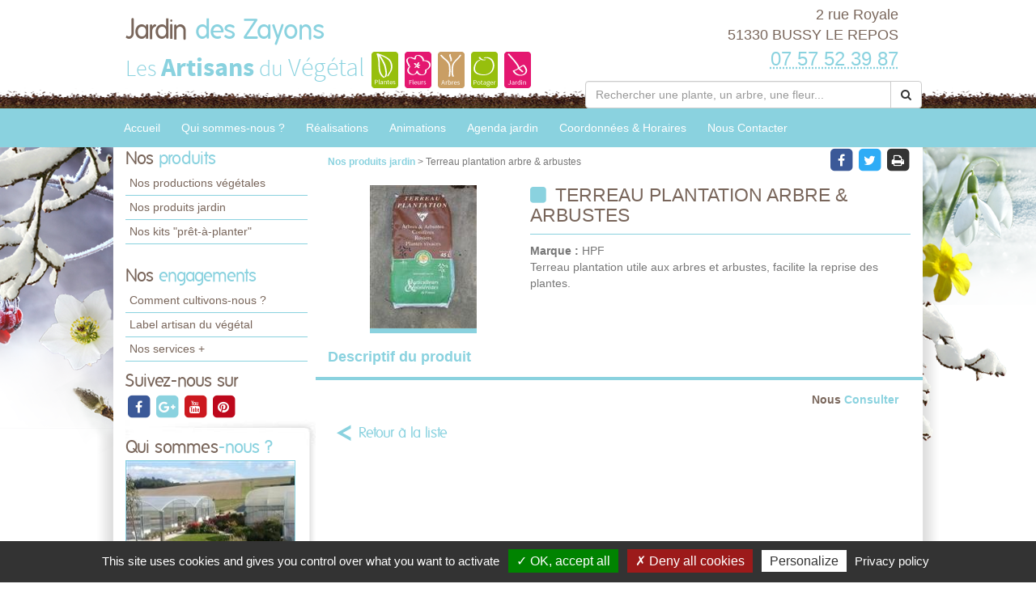

--- FILE ---
content_type: text/html; charset=utf-8
request_url: https://www.jardindeszayons.fr/produits-jardin-jardin-des-zayons/amendement-et-engrais/terreau-plantation-arbre-et-arbustes-47142.html
body_size: 9705
content:

<!DOCTYPE html>
<html lang="fr">
<head>
    <meta charset="utf-8" />
    <meta http-equiv="X-UA-Compatible" content="IE=edge">
    <meta name="viewport" content="width=device-width, initial-scale=1">
    <link href="/favicon.ico" type="image/x-icon" rel="shortcut icon" />
    
    <title>Terreau plantation arbre &amp; arbustes</title>
    <link rel="canonical" href="https://www.jardindeszayons.fr/produits-jardin-jardin-des-zayons/terreau-plantation-arbre-et-arbustes-47142.html" />
    <meta name="description" content="Produit pro de Jardin des Zayons &#224; BUSSY LE REPOS : Terreau plantation arbre &amp; arbustes" />


    
    <meta property="og:locale" content="fr_FR" />
    <meta property="og:type" content="website" />

        <meta property="og:title" content="Terreau plantation arbre &amp; arbustes" />
            <meta property="og:description" content="Produit pro de Jardin des Zayons &#224; BUSSY LE REPOS : Terreau plantation arbre &amp; arbustes" />
    <meta property="og:url" content="https://www.jardindeszayons.fr/produits-jardin-jardin-des-zayons/amendement-et-engrais/terreau-plantation-arbre-et-arbustes-47142.html" />

        <meta property="og:image" content="https://www.jardindeszayons.fr/docs/20765/products/2015-10-2-img_2373.jpg" />
    <meta property="og:site_name" content="Jardin des Zayons" />
    <meta name="keywords" content="Jardin des Zayons, horticulteur et pépiniériste, BUSSY LE REPOS , 51330, artisan du vegetal,jardin, jardinerie, jardinage, producteur, plante, vegetaux, vegetaux, fleur, arbre, arbuste, fruitier, legume, legume, vivace, massif, haie, terroir, planter, maison, conseil, plantes d'interieur,balcons,terrasses,potager,verger,verandas,fruits,baies,ecologique,sauvage, exotique,amendements,engrais,gazons,paillages,plants,poteries,produits,soin,semences,terreau" />
    
    
<meta name="google-site-verification" content="eP2nObkHG6uyHxOg211oKNVgK9MF4Dn7-bEnQnnggGc" />
    <script src="https://cdn.scripts.tools/rgpd/cookies.js"></script>
    <script>

        tarteaucitron.init({
            "privacyUrl": "/mentions-legales.html",
            "readmoreLink": "/mentions-legales.html",
            "hashtag": "#cookies",
            "cookieName": "eu-consent",
            "orientation": "bottom",
            "showAlertSmall": false,
            "cookieslist": false,
            "adblocker": false,
            "AcceptAllCta": true,
            "DenyAllCta": true,
            "highPrivacy": true,
            "handleBrowserDNTRequest": false,
            "expireCookie": 180,
            "removeCredit": false,
            "moreInfoLink": true,
            "useExternalCss": false,
            "mandatory": true
        });
        tarteaucitron.user.multiplegtagUa = ['UA-71883017-48', 'UA-71844592-1','G-3NFZ0DMLPY', 'G-HGME7KYQJH'];
        (tarteaucitron.job = tarteaucitron.job || []).push('multiplegtag');
        (tarteaucitron.job = tarteaucitron.job || []).push('youtube');
        (tarteaucitron.job = tarteaucitron.job || []).push('dailymotion');
        (tarteaucitron.job = tarteaucitron.job || []).push('vimeo');
    </script>

    
    <link href="/UiCommon/Content/blueimp-gallery.min.css" rel="stylesheet"/>


    <link href="/UiCommon/Content/bootstrap.min.css" rel="stylesheet"/>
<link href="/UiCommon/Content/font-awesome.min.css" rel="stylesheet"/>

    <link id="skin" type="text/css" rel="stylesheet" href='/docs/1/skinPresets/Front/hiver/skin.css?v=636927518094523899' />
    
    <script src="/UiCommon/Scripts/jquery-2.2.3.min.js"></script>
<script src="/UiCommon/Scripts/jquery-extserialization.min.js"></script>
<script src="/UiCommon/Scripts/weTypeahead.js"></script>
<script src="/UiCommon/Scripts/bootstrap-typeahead/bootstrap-typeahead.js"></script>
<script src="/UiCommon/Scripts/bootstrap.min.js"></script>

    
    
    

</head>
<body>
    <header id="weSiteHeader" class="container-fluid">
        <div id="weSiteHeaderCo" class="container-fluid">
            <div class="row weExtensible">
                <div id="container-siteName" class="col-md-7 weExtend">
                    <div class="weInnerExtend">
                        <a id="weSiteName" href="/" title="Retour sur l'accueil'">
                            Jardin
                            <span class="weDesignSpe01">
                                des Zayons
                            </span>
                        </a>
                        <span id="weSiteSlogan">Les <span class="weDesignSpe01">Artisans</span> du <span class="weDesignSpe02">Végétal</span></span>
                        <img src="/img/artisanVegetal-plantes.png" alt="Plantes" />
                        <img src="/img/artisanVegetal-fleurs.png" alt="Fleurs" />
                        <img src="/img/artisanVegetal-arbres.png" alt="Arbres" />
                        <img src="/img/artisanVegetal-potager.png" alt="Potager" />
                        <img src="/img/artisanVegetal-jardin.png" alt="Jardin" />
                    </div>
                </div>
                <div class="col-md-5 weHeaderInfo weExtend">
                    <div class="weInnerExtend">
                        <div class="row">
                            <div class="col-xs-12 col-sm-7 col-md-12 ">
                                <div class="col-xs-12">
                                    <div class="row text-center">
                                        <div class="col-xs-4 quickNav horaire hidden-md hidden-lg">
                                            <a href="/coordonnees-et-horaires.html#horaires" title="Horaires">
                                                <span class="fa-stack fa-lg">
                                                    <i class="fa fa-square fa-stack-2x"></i>
                                                    <i class="fa fa-clock-o fa-stack-1x fa-inverse"></i>
                                                </span>
                                                <span>Horaires</span>
                                            </a>
                                        </div>
                                        <div class="col-xs-4 quickNav itineraire hidden-md hidden-lg">
                                            <a href="/coordonnees-et-horaires.html#itineraire" title="Itinéraire">
                                                <span class="fa-stack fa-lg">
                                                    <i class="fa fa-square fa-stack-2x"></i>
                                                    <i class="fa fa-map-marker fa-stack-1x fa-inverse"></i>
                                                </span>
                                                <span>Itinéraire</span>
                                            </a>
                                        </div>
                                        <div class="col-xs-4 quickNav contact hidden-md hidden-lg">
                                            <a href="/nous-contacter.html" title="Contact">
                                                <span class="fa-stack fa-lg">
                                                    <i class="fa fa-square fa-stack-2x"></i>
                                                    <i class="fa fa-envelope fa-stack-1x fa-inverse"></i>
                                                </span>
                                                <span>Contact</span>
                                            </a>
                                        </div>
                                    </div>
                                </div>
                                <div class="col-md-12 weInfo hidden-sm hidden-xs">
                                    <div class="weContactMedia">
                                        2 rue Royale<br />
                                        51330 BUSSY LE REPOS
                                    </div>
                                    <div class="tel">
                                        <abbr class="value" title="07 57 52 39 87">
                                            07 57 52 39 87
                                        </abbr>
                                    </div>
                                </div>
                            </div>
                            <form action="/rechercher-une-plante.html" method="get">
                                <div class="input-group search-group">
                                    <input aria-label="Rechercher une plante" autocomplete="off" class="form-control typeahead" data-typeahead-source="/FichePlantePLVs/Suggest" id="recherche" name="recherche" on-change="this.form.submit()" placeholder="Rechercher une plante, un arbre, une fleur..." type="text" value="" />
                                    <div class="input-group-btn">
                                        <button type="button" class="btn btn-default" onclick="this.form.submit()"><i class="fa fa-search"></i></button>
                                    </div>
                                </div>
                            </form>
                        </div>
                    </div>
                </div>
            </div>
        </div>
    </header>
    <nav id="weSiteTopNav" class="container-fluid">
        <div id="weSiteTopNavCo" class="container-fluid">
            <div class="navbar-header">
                <button type="button" class="navbar-toggle collapsed" data-toggle="collapse" data-target="#mainNav">
                    <span class="sr-only">Toggle navigation</span>
                    <span class="icon-bar"></span>
                    <span class="icon-bar"></span>
                    <span class="icon-bar"></span>
                </button>
                <a href="/" id="weSiteNameResp" title="Retour à l'accueil'">
                    Jardin
                    <span class="weDesignSpe01">
                        des Zayons
                    </span>
                    <span id="weSiteSloganResp">
                        Les Artisans du Végétal
                    </span>
                </a>
                <a id="weSiteTel" class="visible-xs" href="tel:07 57 52 39 87"><i class="fa fa-phone"></i> 07 57 52 39 87</a>
            </div>
            <div id="mainNav" class="collapse navbar-collapse">
                <ul class="nav navbar-nav weTopMenu">
                    <li class="weTopLink accueil"><a href="/" title="Accueil">Accueil</a></li>
                    <li class="weTopLink presentation hidden-sm hidden-xs"><a href='/qui-sommes-nous.html' title="Qui sommes nous ?">Qui sommes-nous ?</a></li>
                    <li class="dropdown weTopLink hidden-lg hidden-md">
                        <a href="#" class="dropdown-toggle" data-toggle="dropdown" role="button" aria-expanded="false">Présentation <span class="caret"></span></a>
                        <ul class="dropdown-menu" role="menu">
                            <li class="weDropLink"><a href='/qui-sommes-nous.html'>Qui sommes-nous ?</a></li>
                            <li class="weDropLink"><a href='/comment-cultivons-nous.html'>Comment cultivons-nous ?</a></li>
                            <li class="weDropLink"><a href='/label-artisan-du-vegetal.html'>Label artisan du végétal</a></li>
                            <li class="weDropLink"><a href='/les-services-plus.html'>Nos services +</a></li>
                        </ul>
                    </li>
                        <li class="weTopLink realisations"><a href='/realisations-jardin-des-zayons/1.html' title="Nos réalisations">Réalisations</a></li>
                    <li class="dropdown weTopLink hidden-lg hidden-md">
                        <a href="#" class="dropdown-toggle" data-toggle="dropdown" role="button" aria-expanded="false">Produits <span class="caret"></span></a>
                        <ul class="dropdown-menu" role="menu">
                                <li class="weDropLink"><a href='/productions-jardin-des-zayons?page=1'>Nos productions végétales</a></li>
                                                            <li class="weDropLink"><a href='/produits-jardin-jardin-des-zayons/1.html'>Nos produits jardin</a></li>
                                                                                        <li class="weDropLink"><a href='/kits-a-planter-jardin-des-zayons/1.html'>Nos kits "prêt-à-planter"</a></li>
                        </ul>
                    </li>
                        <li class="weTopLink animations"><a href='/animations-jardin-des-zayons/1.html' title="Nos animations">Animations</a></li>
                                            <li class="weTopLink agenda hidden-sm hidden-xs"><a href='/agenda-jardin-jardin-des-zayons/1.html' title="L'agenda jardin">Agenda jardin</a></li>
                                        <li class="dropdown weTopLink hidden-lg hidden-md">
                        <a href="#" class="dropdown-toggle" data-toggle="dropdown" role="button" aria-expanded="false">Bien cultiver <span class="caret"></span></a>
                        <ul class="dropdown-menu" role="menu">
                                <li class="weDropLink agenda"><a href='/agenda-jardin-jardin-des-zayons/1.html' title="L'agenda jardin">Agenda jardin</a></li>
                                                                                        <li class="weDropLink video"><a href='/conseils-videos-jardin-des-zayons/1.html'>Nos conseils vidéos</a></li>
                            <li class="weDropLink coach"><a href="/le-coach-jardin.html">Le coach jardin</a></li>
                                <li class="weDropLink doc"><a href='/documents-a-telecharger-jardin-des-zayons/1.html'>Documents à télécharger</a></li>
                        </ul>
                    </li>
                    <li class="weTopLink horaires hidden-sm"><a href='/coordonnees-et-horaires.html' title="Coordonnées & Horaires">Coordonnées & Horaires</a></li>
                    <li class="weTopLink contact"><a href='/nous-contacter.html' title="Formulaire contact">Nous Contacter</a></li>
                </ul>
            </div>
        </div>
    </nav>
    <div id="weSiteContent" class="container-fluid">
        <div id="weSiteContentCo" class="container-fluid">
            <div class="row">
                <div id="colLeft" class="col-md-3  hidden-sm hidden-xs">
                        <aside id="sideProduits" class="weSideModule">
                            <div class="weHeader">
                                <span class="hTitle">Nos <span class="weDesignSpe01"> produits</span></span>
                            </div>
                            <ul class="weNav">
                                
                                    <li class="weSideLink"><a href='/productions-jardin-des-zayons'>Nos productions végétales</a></li>
                                                                    <li class="weSideLink"><a href='/produits-jardin-jardin-des-zayons/1.html'>Nos produits jardin</a></li>
                                                                                                    <li class="weSideLink"><a href='/kits-a-planter-jardin-des-zayons/1.html'>Nos kits "prêt-à-planter"</a></li>
                            </ul>
                        </aside>
                    <aside id="sideEngagements" class="weSideModule">
                        <div class="weHeader">
                            <span class="hTitle">Nos <span class="weDesignSpe01"> engagements</span></span>
                        </div>
                        <ul class="weNav">
                            
                            <li class="weSideLink"><a href='/comment-cultivons-nous.html'>Comment cultivons-nous ?</a></li>
                            <li class="weSideLink"><a href='/label-artisan-du-vegetal.html'>Label artisan du végétal</a></li>
                            <li class="weSideLink"><a href='/les-services-plus.html'>Nos services +</a></li>
                        </ul>
                    </aside>
                        <aside id="sideRS" class="sideModule">
                            <div class="weHeader">
                                <span class="hTitle"> Suivez-nous sur</span>
                            </div>
                            <div class="btnGroup">
                                    <a class="btnRS facebook" target="_blank" href="https://www.facebook.com/jardindeszayons.laurent" title="facebook">
                                        <span class="fa-stack fa-lg facebook">
                                            <i class="fa fa-square fa-stack-2x"></i>
                                            <i class="fa fa-facebook fa-stack-1x fa-inverse"></i>
                                        </span>
                                    </a>
                                    <a class="btnRS google-plus" target="_blank" href="https://plus.google.com/u/0/118294581350666572155" title="google-plus">
                                        <span class="fa-stack fa-lg google-plus">
                                            <i class="fa fa-square fa-stack-2x"></i>
                                            <i class="fa fa-google-plus fa-stack-1x fa-inverse"></i>
                                        </span>
                                    </a>
                                    <a class="btnRS youtube" target="_blank" href="https://www.youtube.com/user/lesartisansduvegetal" title="youtube">
                                        <span class="fa-stack fa-lg youtube">
                                            <i class="fa fa-square fa-stack-2x"></i>
                                            <i class="fa fa-youtube fa-stack-1x fa-inverse"></i>
                                        </span>
                                    </a>
                                    <a class="btnRS pinterest" target="_blank" href="http://www.pinterest.com/lesartisansduvg/" title="pinterest">
                                        <span class="fa-stack fa-lg pinterest">
                                            <i class="fa fa-square fa-stack-2x"></i>
                                            <i class="fa fa-pinterest fa-stack-1x fa-inverse"></i>
                                        </span>
                                    </a>
                            </div>
                        </aside>
                    <div id="groupQuiSituer">
                        <aside id="sideQui" class="weSideModule">
                            <div class="weHeader">
                                <span class="hTitle">Qui sommes<span class="weDesignSpe01">-nous ?</span></span>
                            </div>
                            <div class="description">
                                <a class="image" href='/qui-sommes-nous.html' title="Qui-sommes-nous ?">
                                    <img src="/images/210/210/docs/enseignes/2014-10-2-cam00750.jpg" alt="Qui sommes-nous ?" />
                                </a>
                            </div>
                        </aside>
                        <aside id="sideSituer" class="weSideModule">
                            <div class="weHeader">
                                <span class="hTitle">Nous<span class="weDesignSpe01"> situer</span></span>
                                <p class="subtitle">Coordonnées <span class="weDesignSpe01">&</span> Horaires</p>
                            </div>
                            <div class="description">
                                <a class="image" href='/coordonnees-et-horaires.html' title="Nous situer">
                                    <img alt="Nous Situer" src="/img/img-maps-hpf.jpg" />
                                </a>
                            </div>
                        </aside>
                    </div>
                        <aside id="sideVideo" class="weSideModule hidden-xs hidden-sm">
                            <div class="weHeader">
                                <span class="hTitle">Les conseils<span class="weDesignSpe01"> Vidéo</span></span>
                            </div>
                            <ul class="row weItemList">
                                    <li class="col-xs-12 weItem">
                                        <div class="weInnerItem">
                                            <a href='/conseils-videos-jardin-des-zayons/comment-et-quand-lutter-contre-les-vers-de-la-pomme-carpocapse-6076.html' class="image" title="Voir le détail ">
                                                    <img src="/images/70/52//docs/1/ConseilVideos/capture-57.JPG" alt="Comment et quand lutter contre les vers de la pomme (carpocapse) ?">
                                            </a>
                                            <a href='/conseils-videos-jardin-des-zayons/comment-et-quand-lutter-contre-les-vers-de-la-pomme-carpocapse-6076.html' class="title" title="Voir le détail ">
                                                Comment et quand lutter contre les vers de la pomme (carpocapse) ?
                                            </a>
                                        </div>
                                    </li>
                                    <li class="col-xs-12 weItem">
                                        <div class="weInnerItem">
                                            <a href='/conseils-videos-jardin-des-zayons/comment-eliminer-les-pucerons-des-arbres-fruitiers-a-pepins-6064.html' class="image" title="Voir le détail ">
                                                    <img src="/images/70/52//docs/1/ConseilVideos/capture-56.JPG" alt="Comment &#233;liminer les pucerons des arbres fruitiers &#224; p&#233;pins ?">
                                            </a>
                                            <a href='/conseils-videos-jardin-des-zayons/comment-eliminer-les-pucerons-des-arbres-fruitiers-a-pepins-6064.html' class="title" title="Voir le détail ">
                                                Comment &#233;liminer les pucerons des arbres fruitiers &#224; p&#233;pins ?
                                            </a>
                                        </div>
                                    </li>
                                    <li class="col-xs-12 weItem">
                                        <div class="weInnerItem">
                                            <a href='/conseils-videos-jardin-des-zayons/pheromone-kairomone-au-jardin-comment-cela-marche-6063.html' class="image" title="Voir le détail ">
                                                    <img src="/images/70/52//docs/1/ConseilVideos/capture-55.JPG" alt="Ph&#233;romone, Kairomone au jardin, comment cela marche ?">
                                            </a>
                                            <a href='/conseils-videos-jardin-des-zayons/pheromone-kairomone-au-jardin-comment-cela-marche-6063.html' class="title" title="Voir le détail ">
                                                Ph&#233;romone, Kairomone au jardin, comment cela marche ?
                                            </a>
                                        </div>
                                    </li>
                                    <li class="col-xs-12 weItem">
                                        <div class="weInnerItem">
                                            <a href='/conseils-videos-jardin-des-zayons/moins-de-pommes-par-pommier-pour-des-recoltes-abondantes-et-savoureuses-6062.html' class="image" title="Voir le détail ">
                                                    <img src="/images/70/52//docs/1/ConseilVideos/capture-54.JPG" alt="Moins de pommes par POMMIER pour des r&#233;coltes abondantes et savoureuses">
                                            </a>
                                            <a href='/conseils-videos-jardin-des-zayons/moins-de-pommes-par-pommier-pour-des-recoltes-abondantes-et-savoureuses-6062.html' class="title" title="Voir le détail ">
                                                Moins de pommes par POMMIER pour des r&#233;coltes abondantes et savoureuses
                                            </a>
                                        </div>
                                    </li>
                            </ul>
                            <div class="weFooter">
                                <a class="btnListe video" href='/conseils-videos-jardin-des-zayons/1.html' title="Voir la liste des vidéos">
                                    Voir toutes les vidéos
                                    <span class="fa-stack">
                                        <i class="fa fa-circle fa-stack-2x"></i>
                                        <i class="fa fa-arrow-right fa-stack-1x fa-inverse"></i>
                                    </span>
                                </a>
                            </div>
                        </aside>
                                        <aside id="sideCoach" class="weSideModule">
                        <div class="weHeader">
                            <span class="hTitle">Votre <span class="weDesignSpe01"> Coach Jardin !</span></span>
                        </div>
                        <div class="description">
                            <a href='/le-coach-jardin.html' class="title">Cahier de jardinage Newsletter, Actualités, Plantes, Invitations aux formations, Ventes privées...</a>
                        </div>
                        <div class="weFooter">
                            <a class="btnListe coach" href='/le-coach-jardin.html' title="Inscrivez-vous à votre Coach Jardin">
                                Inscrivez-vous
                                <span class="fa-stack">
                                    <i class="fa fa-circle fa-stack-2x"></i>
                                    <i class="fa fa-arrow-right fa-stack-1x fa-inverse"></i>
                                </span>
                            </a>
                        </div>
                    </aside>
                                            <aside id="sideDocuments" class="weSideModule">
                            <a class="image" href='/documents-a-telecharger-jardin-des-zayons/1.html'>
                                <div class="weHeader">
                                    <span class="hTitle">Documents à<span class="weDesignSpe01"> télécharger</span></span>
                                </div>
                                <div class="description">
                                    <img alt="Documents à télécharger" src="/img/documentsatelecharger.jpg" />
                                </div>
                            </a>
                        </aside>
                </div>
                <div id="wePageContent" class="col-md-9">
                    

<article id="produitProDetail" class="weDetail">
    <div class="row overDetail">
        <div class="col-sm-9">
            <div class="filariane">
                <a href=".\1.html" class="arianeLink">
                    Nos produits jardin
                </a> > Terreau plantation arbre &amp; arbustes
            </div>
        </div>
        <div class="col-sm-3 btnGroup">
    <span class="btnRS facebook" onclick="shareOnFacebook()" style="cursor:pointer">
        <span class="fa-stack fa-lg">
            <i class="fa fa-square fa-stack-2x"></i>
            <i class="fa fa-facebook fa-stack-1x fa-inverse"></i>
        </span>
    </span>

    <span class="btnRS twitter" onclick="shareOnTwitter()" style="cursor:pointer">
        <span class="fa-stack fa-lg twitter">
            <i class="fa fa-square fa-stack-2x"></i>
            <i class="fa fa-twitter fa-stack-1x fa-inverse"></i>
        </span>
    </span>

    <span class="btnRS print" onclick="printPage()" title="Imprimez la page" style="cursor:pointer">
        <span class="fa-stack fa-lg print">
            <i class="fa fa-square fa-stack-2x"></i>
            <i class="fa fa-print fa-stack-1x fa-inverse"></i>
        </span>
    </span>
</div>

<script>
    function shareOnFacebook() {
        var url = 'https://www.jardindeszayons.fr/produits-jardin-jardin-des-zayons/amendement-et-engrais/terreau-plantation-arbre-et-arbustes-47142.html';
        window.open('https://www.facebook.com/sharer/sharer.php?u=' + encodeURIComponent(url), 'faceBook', 'width=600,height=400');
    }

    function shareOnTwitter() {
        var url = 'https://www.jardindeszayons.fr/produits-jardin-jardin-des-zayons/amendement-et-engrais/terreau-plantation-arbre-et-arbustes-47142.html';
        window.open('https://twitter.com/home?status=' + encodeURIComponent(url), 'twitter', 'width=600,height=260');
    }

    function printPage() {
        window.print();
    }
</script>
    </div>
    <div class="weMainContent">
        <div class="row enteteDetail">
            <div class="col-sm-4 imageItem">
                    <a href="/docs/20765/products/2015-10-2-img_2373.jpg" class="diaporama" title="Terreau plantation arbre &amp; arbustes" data-gallery>
                        <img class="image" src="/images/235/177//docs/20765/products/2015-10-2-img_2373.jpg" alt="System.Data.Entity.DynamicProxies.ProduitPro_FEF43ECF0C401FD5C8BA6EBEBD9F7A879AB07CBB955EF5BECD41A97216DFF604?.Titre" />
                    </a>
            </div>
            <div class="col-sm-8 textItem">
                <h1 class="hTitle" title="Voir le détail de la fiche Terreau plantation arbre &amp; arbustes">
                    <i class="fa fa-square"></i>
                    Terreau plantation arbre &amp; arbustes
                </h1>
                <div class="subtitle">
                    <span class="speItem"><b>Marque : </b> HPF</span><br />
                    Terreau plantation utile aux arbres et arbustes, facilite la reprise des plantes.
                </div>
            </div>
        </div>
            <h2 class="title">
                Descriptif du produit
            </h2>
            <div class="description">
                
            </div>
        
            <div class="offreSupp">
                <ul class="row weItemList">
                    <li class="col-xs-12 weItem text-right pasOffre">
                        <div class="weInnerItem">
                            <a href="/nous-contacter.html" class="price">
                                <span class="weDesignSpe01">Nous </span> Consulter
                            </a>
                        </div>
                    </li>
                </ul>
            </div>
    </div>
    <a href=".\1.html" title="Retour à la liste" class="backLink back produit">Retour à la liste</a>
</article>

                </div>
                <div id="zProximite" class="col-md-12">
                    <p>
                            <span class="title"> Notre exploitation est située à proximité de : </span>
                            <span>
                                51240 Coup&#233;ville, 51460 Courtisols, 51240 Dampierre s/Moivre, 51240 Francheville, 51240 Le Fresne, 51240 Marson, 51240 Moivre, 51240 Omey, 51460 Poix, 51240 St-Jean s/Moivre, 51460 Somme-Vesle, 51800 Auve, 51330 Belval-en-Argonne, 51330 Contault, 51330 Dampierre-le-Ch&#226;teau, 51330 Dommartin-Varimont, 51330 Epense, 51330 Givry-en-Argonne, 51460 Herpont, 51330 La Neuville-aux-Bois, 51330 Le Ch&#226;telier, 51330 Le Vieil-Dampierre, 51330 Les Charmontois, 51330 Noirlieu, 51330 Raps&#233;court, 51330 Remicourt, 51800 St-Mard s/Auve, 51330 St-Mard s/le-Mont, 51800 Sivry-Ante, 51330 Somme-Y&#232;vre
                            </span>
                    </p>
                </div>
            </div>
        </div>
    </div>
    <footer id="weSiteFooter" class="container-fluid">
        <div id="labelized">
            <img src="/img/logoFooter.png" alt="Horticulteurs et Pépiniéristes de France" />
            <span class="title">
                " Établissement labélisé "
            </span>
        </div>
        <ul class="weNav wePage">
            <li><a href="/">Accueil</a></li>
            <li><a href='/comment-cultivons-nous.html'>Comment cultivons-nous</a></li>
            <li style="display:none;"><a href="/">Recrutement</a></li>
            <li><a href='/les-services-plus.html'>Services +</a></li>
            <li><a href='/label-artisan-du-vegetal.html'>Notre Label</a></li>
            <li><a href='/coordonnees-et-horaires.html'>Coordonnées & horaires</a></li>
            <li>|</li>
            <li><a href="#cookies" style="cursor: pointer;" title="Gestion des cookies">Gestion des cookies</a></li>
            <li><a href='/mentions-legales.html'>Mentions légales</a></li>
            <li>|</li>
            <li><a href='/nous-contacter.html' title="Formulaire contact">Nous Contacter</a></li>
        </ul>
        <a href="http://horticulteurs-pepinieristes.lesartisansduvegetal.com/" target="_blank" class="weSiteCredits">
            <span class="title">Les artisans du végétal</span>
            <span class="subtitle">Horticulteurs et pépinièristes de France </span>
        </a>
        <a id="weSiteCredits" target="_blank" href="http://www.web-enseignes.com">
            <span class="weDesignSpe01">Réalisé avec </span><span class="weDesignSpe02"><span class="weDesignSpe03">WEB</span> Enseignes</span>
        </a>
    </footer>
    
    <div id="blueimp-gallery" class="blueimp-gallery blueimp-gallery-controls" data-use-bootstrap-modal="false">
        <!-- The container for the modal slides -->
        <div class="slides"></div>
        <!-- Controls for the borderless lightbox -->
        <div class="title h3"></div>
        <a class="prev">‹</a>
        <a class="next">›</a>
        <a class="close">×</a>
        <a class="play-pause"></a>
        <ol class="indicator"></ol>
        <!-- The modal dialog, which will be used to wrap the lightbox content -->
        <div class="modal fade">
            <div class="modal-dialog">
                <div class="modal-content">
                    <div class="modal-header">
                        <button type="button" class="close" aria-hidden="true">&times;</button>
                        <div class="h4 modal-title"></div>
                    </div>
                    <div class="modal-body next"></div>
                    <div class="modal-footer">
                        <button type="button" class="btn btn-default pull-left prev">
                            <i class="glyphicon glyphicon-chevron-left"></i>
                        </button>
                        <button type="button" class="btn btn-primary next">
                            <i class="glyphicon glyphicon-chevron-right"></i>
                        </button>
                    </div>
                </div>
            </div>
        </div>
    </div>

    <script type="text/javascript">
        $(function () {
            $('[data-toggle="tooltip"]').tooltip()
        })
    </script>
    <script type="text/javascript">
        ; (function ($, window, document, undefined) {
            'use strict';
            var $list = $('.weItemList'),
                    $allItems = $list.find('.weInnerItem'),
                    adjustItemList = function () {
                        $allItems.css('height', 'auto');
                        $list.each(function () {
                            var $items = $(this).find('.weInnerItem');
                            var perRow = Math.floor($(this).width() / $items.innerWidth());
                            if (perRow == null || perRow < 2) return true;

                            for (var i = 0, j = $items.length; i < j; i += perRow) {
                                var maxHeight = 0,
                                    $row = $items.slice(i, i + perRow);

                                $row.each(function () {
                                    var itemHeight = parseInt($(this).outerHeight());
                                    if (itemHeight > maxHeight) maxHeight = itemHeight;
                                });
                                $row.css('height', maxHeight);
                            }
                        })
                    };
            var $extend = $('.weExtensible'),
                    $allExtend = $extend.find('.weInnerExtend'),
                    adjustExtend = function () {
                        $allExtend.css('height', 'auto');
                        $extend.each(function () {
                            var elmt = $(this).find('.weInnerExtend');
                            var previousWidth = 0, startLine = 0, endLine = 0;
                            for (var i = 0 ; i < elmt.length; i++) {
                                var actualRow = $(this).width() - (previousWidth + elmt.eq(i).innerWidth());
                                previousWidth += elmt.eq(i).width();

                                if (actualRow == null || actualRow < 0 || (i == elmt.length - 1 && previousWidth != 0)) { //si le resultat est improbable || négatif (row > container || si le dernier item n'est pas seul sur sa ligne
                                    previousWidth = 0;
                                    if (i == elmt.length - 1 && (actualRow > 0 || (elmt.length == 2 && actualRow > 0))) endLine = i + 1; //si le dernier item n'est pas seul sur sa ligne l'inclure dans la row en cours
                                    else endLine = i;
                                    var maxHeight = 0,
                                        $row = elmt.slice(startLine, endLine);
                                    if ($row.length > 1) {
                                        $row.each(function () {
                                            var elmtHeight = parseInt($(this).outerHeight());
                                            if (elmtHeight > maxHeight) maxHeight = elmtHeight;
                                        });
                                        $row.css('height', maxHeight);
                                    }
                                    startLine = i;
                                    if (elmt.length > 2 && actualRow < 0) i--; //si le résultat était négatif reprendre à partir de l'item faisant dépasser
                                }
                            }
                        })
                    };
            adjustItemList();
            adjustExtend();
            $(window).bind("load", adjustItemList);
            $(window).bind("load", adjustExtend);
            $(window).on('resize', adjustItemList);
            $(window).on('resize', adjustExtend);
            $("#home-produits-actus .weListeProduit").on('shown.bs.tab', adjustItemList); //calcul des hauteurs avec tabs
        })(jQuery, window, document);
    </script>
    
    <script src="/UiCommon/Scripts/jquery.blueimp-gallery.min.js"></script>

    <script type="text/javascript">
            blueimp.Gallery.prototype.options.titleElement = ".h3";
    </script>

    
</body>
</html>